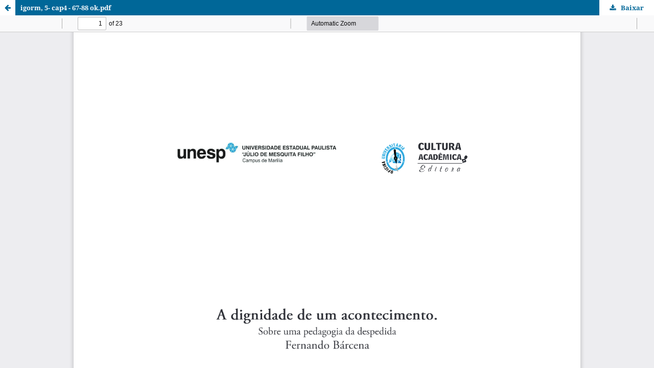

--- FILE ---
content_type: text/html; charset=utf-8
request_url: https://ebooks.marilia.unesp.br/index.php/lab_editorial/catalog/view/16/2599/4289
body_size: 2052
content:
<!DOCTYPE html>
<html lang="pt-BR" xml:lang="pt-BR">
<head>
	<meta http-equiv="Content-Type" content="text/html; charset=utf-8" />
	<meta name="viewport" content="width=device-width, initial-scale=1.0">
	<title>Versão PDF do arquivo igorm, 5- cap4 - 67-88 ok.pdf</title>

	
<link rel="icon" href="https://ebooks.marilia.unesp.br/public/presses/1/favicon_pt_BR.png" />
<meta name="generator" content="Open Monograph Press 3.4.0.9" />
<link rel="schema.DC" href="http://purl.org/dc/elements/1.1/" />
<meta name="DC.Creator.PersonalName" content="Fernando Bárcena"/>
<meta name="DC.Date.created" scheme="ISO8601" content="2010-08-30"/>
<meta name="DC.Date.dateSubmitted" scheme="ISO8601" content="2018-05-04"/>
<meta name="DC.Date.modified" scheme="ISO8601" content="2025-09-03"/>
<meta name="DC.Identifier" content="16/2599/4289"/>
<meta name="DC.Identifier.pageNumber" content="67-88"/>
<meta name="DC.Identifier.DOI" content="10.36311/2010.978-85-7983-062-4.p67-88"/>
<meta name="DC.Identifier.URI" content="https://ebooks.marilia.unesp.br/index.php/lab_editorial/catalog/book/16/2599/4289"/>
<meta name="DC.Language" scheme="ISO639-1" content="pt"/>
<meta name="DC.Rights" content="Copyright (c) 2010 Faculdade de Filosofia e Ciências/ Poiesis Editora"/>
<meta name="DC.Rights" content="https://creativecommons.org/licenses/by-nc-nd/4.0/"/>
<meta name="DC.Source" content="Oficina Universitária"/>
<meta name="DC.Source.URI" content="https://ebooks.marilia.unesp.br/index.php/lab_editorial"/>
<meta name="DC.Title" content=" A dignidade de um acontecimento:  sobre uma pedagogia da despedida"/>
<meta name="DC.Type" content="Text.Chapter"/>

	<link rel="stylesheet" href="https://ebooks.marilia.unesp.br/index.php/lab_editorial/$$$call$$$/page/page/css?name=stylesheet" type="text/css" /><link rel="stylesheet" href="https://ebooks.marilia.unesp.br/index.php/lab_editorial/$$$call$$$/page/page/css?name=font" type="text/css" /><link rel="stylesheet" href="https://ebooks.marilia.unesp.br/lib/pkp/styles/fontawesome/fontawesome.css?v=3.4.0.9" type="text/css" />
	<script src="https://ebooks.marilia.unesp.br/lib/pkp/lib/vendor/components/jquery/jquery.min.js?v=3.4.0.9" type="text/javascript"></script><script src="https://ebooks.marilia.unesp.br/lib/pkp/lib/vendor/components/jqueryui/jquery-ui.min.js?v=3.4.0.9" type="text/javascript"></script><script src="https://ebooks.marilia.unesp.br/plugins/themes/default/js/lib/popper/popper.js?v=3.4.0.9" type="text/javascript"></script><script src="https://ebooks.marilia.unesp.br/plugins/themes/default/js/lib/bootstrap/util.js?v=3.4.0.9" type="text/javascript"></script><script src="https://ebooks.marilia.unesp.br/plugins/themes/default/js/lib/bootstrap/dropdown.js?v=3.4.0.9" type="text/javascript"></script><script src="https://ebooks.marilia.unesp.br/plugins/themes/default/js/main.js?v=3.4.0.9" type="text/javascript"></script><script type="text/javascript">
(function (w, d, s, l, i) { w[l] = w[l] || []; var f = d.getElementsByTagName(s)[0],
j = d.createElement(s), dl = l != 'dataLayer' ? '&l=' + l : ''; j.async = true;
j.src = 'https://www.googletagmanager.com/gtag/js?id=' + i + dl; f.parentNode.insertBefore(j, f);
function gtag(){dataLayer.push(arguments)}; gtag('js', new Date()); gtag('config', i); })
(window, document, 'script', 'dataLayer', 'UA-141368624-1');
</script>
</head>
<body class="pkp_page_catalog pkp_op_view">

		<header class="header_viewable_file">

		
		<a href="https://ebooks.marilia.unesp.br/index.php/lab_editorial/catalog/book/16" class="return">
			<span class="pkp_screen_reader">
				Retorne para ver os detalhes sobre Experiência, educação e contemporaneidade
			</span>
		</a>

		<span class="title">
			igorm, 5- cap4 - 67-88 ok.pdf
		</span>

		<a href="https://ebooks.marilia.unesp.br/index.php/lab_editorial/catalog/download/16/2599/4289?inline=1" class="download" download>
			<span class="label">
				Baixar
			</span>
			<span class="pkp_screen_reader">
				Baixar PDF
			</span>
		</a>

	</header>

	<script type="text/javascript" src="https://ebooks.marilia.unesp.br/plugins/generic/pdfJsViewer/pdf.js/build/pdf.js"></script>
	<script type="text/javascript">
		
			$(document).ready(function() {
				PDFJS.workerSrc='https://ebooks.marilia.unesp.br/plugins/generic/pdfJsViewer/pdf.js/build/pdf.worker.js';
				PDFJS.getDocument('https://ebooks.marilia.unesp.br/index.php/lab_editorial/catalog/download/16/2599/4289?inline=1').then(function(pdf) {
					// Using promise to fetch the page
					pdf.getPage(1).then(function(page) {
						var pdfCanvasContainer = $('#pdfCanvasContainer');
						var canvas = document.getElementById('pdfCanvas');
						canvas.height = pdfCanvasContainer.height();
						canvas.width = pdfCanvasContainer.width()-2; // 1px border each side
						var viewport = page.getViewport(canvas.width / page.getViewport(1.0).width);
						var context = canvas.getContext('2d');
						var renderContext = {
							canvasContext: context,
							viewport: viewport
						};
						page.render(renderContext);
					});
				});
			});
		
	</script>
	<script type="text/javascript" src="https://ebooks.marilia.unesp.br/plugins/generic/pdfJsViewer/pdf.js/web/viewer.js"></script>
	<script type="text/javascript">
		// Creating iframe's src in JS instead of Smarty so that EZProxy-using sites can find our domain in $pdfUrl and do their rewrites on it.
		$(document).ready(function() {
			var urlBase = "https://ebooks.marilia.unesp.br/plugins/generic/pdfJsViewer/pdf.js/web/viewer.html?file=";
			var pdfUrl = "https:\/\/ebooks.marilia.unesp.br\/index.php\/lab_editorial\/catalog\/download\/16\/2599\/4289?inline=1";
			$("#pdfCanvasContainer > iframe").attr("src", urlBase + encodeURIComponent(pdfUrl));
		});
	</script>

	<div id="pdfCanvasContainer" class="viewable_file_frame">
				<iframe src="" width="100%" height="100%" style="min-height: 500px;" allowfullscreen webkitallowfullscreen></iframe>
	</div>
	<script src="https://plugin.handtalk.me/web/latest/handtalk.min.js"></script>
<script>
  var ht = new HT({
    token: "1ba0e2ad4e4a77523eed6bf728acc085",
    pageSpeech: true,
    avatar: "MAYA"
  });
</script>
</body>
</html>
